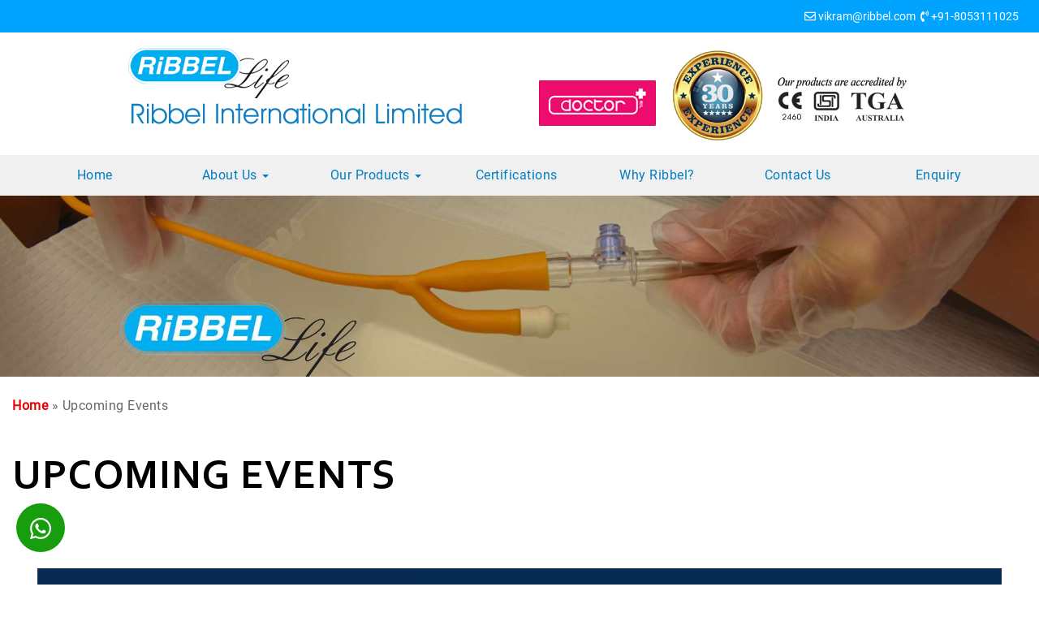

--- FILE ---
content_type: text/html
request_url: https://ribbel.com/upcoming-events.html
body_size: 18353
content:
<!DOCTYPE html>
<html lang="en">
 <head>
  <meta charset="UTF-8">
     <meta property="og:title" content="Manufacturer of General Surgery Products & Urology Products by Ribbel International Ltd., Sonipat" />
	<meta property="og:site_name" content="https://www.ribbel.com"/>
	<meta property="og:url" content="https://www.ribbel.com/upcoming-events.html" />
	<meta property="og:image" content="https://www.ribbel.com/gifs/logo-120x120.jpg" />
	<meta property="og:image:url" content="https://www.ribbel.com/gifs/logo-120x120.jpg" />
	<meta property="og:image:width" content="120" />
	<meta property="og:image:height" content="120" />
	<meta property="og:description" content="Ribbel International Ltd. - Manufacturer of General Surgery Products, Urology Products & Surgical Blades from Sonipat, Haryana, India" /> 
<!-- Twitter Meta Data -->
<meta name="twitter:card" content="summary" />
<meta name="twitter:title" content="Manufacturer of General Surgery Products & Urology Products by Ribbel International Ltd., Sonipat" />
<meta name="twitter:description" content="Ribbel International Ltd. - Manufacturer of General Surgery Products, Urology Products & Surgical Blades from Sonipat, Haryana, India" /><meta name="twitter:image" content="https://www.ribbel.com/gifs/logo-120x120.jpg" />
<meta name="twitter:image:width" content="120" />
<meta name="twitter:image:height" content="120" />
    <title> Upcoming Events - Ribbel International Ltd </title>
<meta name="description" 
content="Ribbel International Ltd - Upcoming Events in New Delhi India" />
<meta name="keywords" 
content=" Upcoming Events in Ribbel International Ltd"/>
 

<link rel="canonical" href=" https://www.ribbel.com/upcoming-events.html"/>
<meta name="Revisit-After" content="30 Days" />
<meta name="distribution" content="Global" />
<meta name="Robots" content="INDEX, FOLLOW" />
<meta name="page-topic" content=" Ribbel International Ltd ">
<meta name="YahooSeeker" content="INDEX, FOLLOW">
<meta name="msnbot" content="INDEX, FOLLOW">
<meta name="googlebot" content="index, follow"/>
<meta name="Rating" content="General"/>
<meta name="allow-search" content="yes">
<meta name="expires" content="never">
<meta name="googlebot" content="noodp" />
<meta name="slurp" content="noydir" />


    <LINK HREF="stylesheet1.css" TYPE="text/css" REL="stylesheet">
    
    <META NAME="viewport" CONTENT="width=device-width, initial-scale=1">
    <LINK REL="stylesheet" HREF="bootstrap/bootstrap.css">
    <LINK REL="stylesheet" HREF="bootstrap/jquery.smartmenus.bootstrap.css">
    <LINK HREF="hover.css" TYPE="text/css" REL="stylesheet">
  <LINK REL="stylesheet" HREF="https://use.fontawesome.com/releases/v5.9.0/css/all.css">
 <SCRIPT SRC="https://use.fontawesome.com/releases/v5.9.0/js/all.js"></SCRIPT>
  </HEAD>
  
  <BODY BGCOLOR="#FFFFFF" LEFTMARGIN="0" TOPMARGIN="0">

    <SCRIPT TYPE="application/ld+json">[
{ "@context": "www.schema.org", "@type": "LocalBusiness", "name": "Ribbel International Ltd.", "url": "https://www.ribbel.com", "image": "https://www.ribbel.com/gifs/logo.jpg", "description": "Ribbel International Ltd. - Manufacturer of General Surgery Products, Urology Products & Surgical Blades from Sonipat, Haryana, India", "telephone": "+91-8053111025", "priceRange":"?",
"address": { "@type": "PostalAddress", "streetAddress": "20th Mile, Jatheri Road, PO Rai, HSIIDC, Near Rai Industrial Area Jatheri", "addressLocality": "", "addressRegion": "Sonipat", "postalCode": "131029", "addressCountry": "India" },
"geo": { "@type": "GeoCoordinates", "latitude": "28.92556000", "longitude": "77.09167000" },"aggregateRating" : { "@type": "AggregateRating", "ratingValue": "4.2", "ratingCount": "23"} }]</SCRIPT>
    


	<DIV CLASS="visible-lg-block"><a href="https://api.whatsapp.com/send?phone=+919953680008 &text=Hi! I Want to Enquire About Your Products . Call me or text me back." class="float-whatsapp" target="_blank" title=" WhatsApp"><i class="fab fa-whatsapp my-float"></i> </a></div>

<DIV CLASS="visible-xs-block visible-sm-block visible-md-block"><a href="https://wa.me/+919953680008/?text=Hi! I Want to Enquire About Your Products . Call me or text me back." class="float-whatsapp" target="_blank" title=" WhatsApp"><i class="fab fa-whatsapp my-float"></i> </a></div>
    <div class="blink-bg">
	<a href="enquiry.html" class="sendenq">Send Enquiry</a>
	</div>
	
	
	<DIV CLASS="top-bg">
 <DIV CLASS="container-fluid">
 <DIV CLASS="top-head"><I CLASS="far fa-envelope"></I>
 <A HREF="mailto:vikram@ribbel.com,clquery@indianbusinesshub.com?subject=Enquiry from ribbel.com">vikram@ribbel.com</A>&nbsp;&nbsp;<I CLASS="fas fa-phone-volume"></I>
 +91-8053111025</DIV></DIV></DIV>
    <DIV CLASS="back-img2">
    <DIV CLASS="container-fluid">
    <DIV ALIGN="CENTER"><IMG SRC="gifs/company-name.jpg" alt="Ribbel International Limited" BORDER="0" HSPACE="0" VSPACE="0" CLASS="img-responsive" WIDTH="1003" HEIGHT="151"></DIV></DIV></DIV>
    <DIV CLASS="back-img3"><div class="navbar navbar-default" role="navigation">
	<DIV CLASS="container-fluid">
    

	<div class="navbar-header">
	
	<button type="button" class="navbar-toggle" data-toggle="collapse" data-target=".navbar-collapse">
	
	<span class="icon-bar"></span>
	<span class="icon-bar"></span>
	<span class="icon-bar"></span>
	
	</button></div>
	
	
	
	<div class="navbar-collapse collapse">
            <ul class="nav navbar-nav nav-pro1">
			<li><a href="index.html">Home</a></li>
			<li><a href="#">About Us <span class="caret"></span></a>
			
			<ul class="dropdown-menu">
			

								<li><a href="profile.html#pro"><i class="far fa-hand-point-right"></i> &nbsp;Company Profile</span></a></li>
		  
								<li class="divider"></li>

								<li><a href="vision.html#pro"><i class="far fa-hand-point-right"></i> &nbsp;Vision, Mission, Core Values</span></a></li>
								
								<li class="divider"></li>

								<li><a href="infrastructure.html#pro"><i class="far fa-hand-point-right"></i> &nbsp;Infrastructure</span></a></li>
		  
								<li class="divider"></li>

								<li><a href="quality.html#med"><i class="far fa-hand-point-right"></i> &nbsp;Quality Assurance</span></a></li>
		  
								<li class="divider"></li>

								<li><a href="testimonials.html#pro"><i class="far fa-hand-point-right"></i> &nbsp;Testimonials</span></a></li>
								
								<li class="divider"></li>

								<li><a href="accereditions.html#pro"><i class="far fa-hand-point-right"></i> &nbsp;Accereditions</span></a></li>

								<li class="divider"></li>

								<li><a href="payments.html#pro"><i class="far fa-hand-point-right"></i> &nbsp;Payments</span></a></li>
		  
		  
						</ul>
						
						</li>

			<li><a href="#">Our Products <span class="caret"></span></a>
			<ul class="dropdown-menu">

			
								<li><a href="endotracheal-tubes.html#nasal"><i class="far fa-hand-point-right"></i> &nbsp;Anesthesia/Critical Care Products <span class="caret"></span></a>
			

								<ul class="dropdown-menu">
			

								<li><a href="endotracheal-tubes.html#nasal"><i class="far fa-hand-point-right"></i> &nbsp;ENDOTRACHEAL TUBES</span></a></li>
		  
		  
						</ul>
						
						</li>
						
						<li class="divider"></li>

			

			

								<li><a href="general-surgery.html#gen"><i class="far fa-hand-point-right"></i> &nbsp;General Surgery <span class="caret"></span></a>
								
								<ul class="dropdown-menu">
			

								<li><a href="surgical-blades.html#sb1"><i class="far fa-hand-point-right"></i> &nbsp;SURGICAL BLADES</span></a></li>
		  
								<li class="divider"></li>

								<li><a href="disposable-scalpels.html#sb2"><i class="far fa-hand-point-right"></i> &nbsp;DISPOSABLE SCALPELS</span></a></li>

								<li class="divider"></li>

								<li><a href="disposable-scalpels.html#sb3"><i class="far fa-hand-point-right"></i> &nbsp;THUMB MINI SCALPELS</span></a></li>

								<li class="divider"></li>

								<li><a href="safety-scalpels.html#sb7"><i class="far fa-hand-point-right"></i> &nbsp;SAFETY SCALPELS</span></a></li>

								<li class="divider"></li>

								<li><a href="skin-graft-blades-knives.html#sb5"><i class="far fa-hand-point-right"></i> &nbsp;SURGICAL SKIN GRAFTING</span></a></li>

								<li class="divider"></li>

								<li><a href="skin-graft-blades-knives.html#sb6"><i class="far fa-hand-point-right"></i> &nbsp;DOUBLE CUT DISPOSABLE</span></a></li>

								<li class="divider"></li>

								<li><a href="deca-davis-blade.html#deca"><i class="far fa-hand-point-right"></i> &nbsp;DERMATOME BLADE</span></a></li>

								<li class="divider"></li>

								<li><a href="deca-davis-blade.html#sb6"><i class="far fa-hand-point-right"></i> &nbsp;SURGICAL BLADES</span></a></li>

								<li class="divider"></li>

								<li><a href="deca-davis-blade.html#bio"><i class="far fa-hand-point-right"></i> &nbsp;BIOPSY PUNCH</span></a></li>

								<li class="divider"></li>

								<li><a href="dermal-currett.html#derm"><i class="far fa-hand-point-right"></i> &nbsp;DERMAL CURRETT</span></a></li>

								<li class="divider"></li>

								<li><a href="dermal-currett.html#sb4"><i class="far fa-hand-point-right"></i> &nbsp;POST MORTEM KNIVES</span></a></li>

								<li class="divider"></li>

								<li><a href="ophthalmic-blades-knives.html#a1"><i class="far fa-hand-point-right"></i> &nbsp;OPTHALMIC BLADES</span></a></li>

								<li class="divider"></li>

								<li><a href="blood-lancets.html#bl"><i class="far fa-hand-point-right"></i> &nbsp;BLOOD LANCETS</span></a></li>

								<li class="divider"></li>

								<li><a href="blood-lancets.html#sb10"><i class="far fa-hand-point-right"></i> &nbsp;FINE MINI BLADES</span></a></li>

								<li class="divider"></li>

								<li><a href="blood-lancets.html#gb1"><i class="far fa-hand-point-right"></i> &nbsp;GOUGE BLADES</span></a></li>

								<li class="divider"></li>

								<li><a href="prep-blades.html#pb1"><i class="far fa-hand-point-right"></i> &nbsp;PREP BLADE</span></a></li>

								<li class="divider"></li>

								<li><a href="prep-blades.html#br1"><i class="far fa-hand-point-right"></i> &nbsp;BLADE REMOVER</span></a></li>

		  
						</ul>
						
						</li>
		  
								<li class="divider"></li>

								<li><a href="urology.html#uro"><i class="far fa-hand-point-right"></i> &nbsp;Urology <span class="caret"></span></a>
								
								<ul class="dropdown-menu">
			

								<li><a href="urometer.html#fol"><i class="far fa-hand-point-right"></i> &nbsp;UROMETER</span></a></li>
		  
								<li class="divider"></li>
			

								<li><a href="foley-catheter.html#fol"><i class="far fa-hand-point-right"></i> &nbsp;FOLEY CATHETER</span></a></li>
		  
								<li class="divider"></li>

								<li><a href="urine-collecting-bag.html#ur1"><i class="far fa-hand-point-right"></i> &nbsp;URINE COLLECTING BAG</span></a></li>
		  
								<li class="divider"></li>

								<li><a href="urine-collecting-bag.html#ur2"><i class="far fa-hand-point-right"></i> &nbsp;URINE LEG BAG</span></a></li>

								<li class="divider"></li>

								<li><a href="male-external-catheter.html#mec"><i class="far fa-hand-point-right"></i> &nbsp;MALE EXTERNAL CATHETER</span></a></li>
		  
		  
						</ul>
						
						</li>
		  
								<li class="divider"></li>

								<li><a href="respiratory-care.html#res"><i class="far fa-hand-point-right"></i> &nbsp;Respiratory Care <span class="caret"></span></a>
								
								<ul class="dropdown-menu">
			

								<li><a href="lung-excerciser.html#lung"><i class="far fa-hand-point-right"></i> &nbsp;LUNG EXERCISER</span></a></li>
		  
								
		  
		  
						</ul>
						
						</li>
		  
								<li class="divider"></li>

								<li><a href="medical-disposable.html#med"><i class="far fa-hand-point-right"></i> &nbsp;Medical Disposable <span class="caret"></span></a>
								
								<ul class="dropdown-menu">
			

								<li><a href="medical-disposable-products.html#med"><i class="far fa-hand-point-right"></i> &nbsp;BLADE REMOVER</span></a></li>
		  
								<li class="divider"></li>

								<li><a href="medical-disposable-products.html#med1"><i class="far fa-hand-point-right"></i> &nbsp;HOLLOWARE - PLASTIC</span></a></li>
		  
		  
						</ul>
						
						</li>

						<li class="divider"></li>

						<li><a href="flush-syringe.html#sy"><i class="far fa-hand-point-right"></i> &nbsp;Flush Syringe</a></li>
		  
						</ul></li>
			
			
			<li><a href="certifications.html">Certifications</a></li>
			<li><a href="why-ribbel.html">Why Ribbel?</a></li>
			<li><a href="contact-us.html#med">Contact Us</a></li>
			<li><a href="enquiry.html#med">Enquiry</a></li>
			</ul></div></div></div></DIV><DIV><IMG SRC="gifs/main-pic.jpg" alt="Ribbel International Limited" BORDER="0" HSPACE="0" VSPACE="0" CLASS="img-responsive" WIDTH="1920" HEIGHT="334"></DIV>
    <DIV ALIGN="CENTER" CLASS="back-img5 visible-lg-block visible-md-block">
    </DIV>
    <DIV CLASS="back-img51  visible-xs-block">
    <DIV CLASS="container-fluid">
    <DIV CLASS="product-main1">
    <UL>
      <LI><I CLASS="fa fa-arrow-circle-right"></I> &nbsp;<B><A HREF="endotracheal-tubes.html#nasal">Anesthesia</A></B></LI>
	  <LI><I CLASS="fa fa-arrow-circle-right"></I> &nbsp;<B><A HREF="flush-syringe.html#sy">Flush Syringe</A></B></LI>
	  <LI><I CLASS="fa fa-arrow-circle-right"></I> &nbsp;<B><A HREF="general-surgery.html#gen">General Surgery</A></B></LI>
	  <LI><I CLASS="fa fa-arrow-circle-right"></I> &nbsp;<B><A HREF="medical-disposable.html#med">Medical Disposable</A></B></LI>
	  <LI><I CLASS="fa fa-arrow-circle-right"></I> &nbsp;<B><A HREF="respiratory-care.html#res">Respiratory Care</A></B></LI>
      <LI CLASS="main1"><I CLASS="fa fa-arrow-circle-right"></I> &nbsp;<B><A HREF="urology.html#uro">Urology</A></B></LI>
      
      
	  
    </UL></DIV></DIV></DIV>
    <DIV CLASS="container-fluid">
    <DIV CLASS="home"><B><A HREF="index.html" TARGET="">Home</A></B> &#187;
    Upcoming Events</DIV>
    <DIV><A NAME="event"></A></DIV>
    
    <H2 class="none">Disposable Surgical Products In India</H2>

	<H3 class="none">Surgical Blades Manufacturers</H3>

	<H4 class="none">Foley Catheters Manufacturers</H4>

	<H5 class="none">Disposable Scalpels Exporters</H5>

	<H6 class="none">Urine Collecting Bag Exporters</H6>
	
	<H1>Upcoming Events</H1>
    </DIV><DIV><BR><BR><BR>
    </DIV>
	<DIV ALIGN="CENTER"><IMG SRC="gifs/past5.jpg" alt="Ribbel International Limited" BORDER="0" HSPACE="0" VSPACE="0" CLASS="img-responsive"></DIV>
    <br><br><br><br>
	<DIV ALIGN="CENTER"><IMG SRC="gifs/past6.jpg" alt="Ribbel International Limited" BORDER="0" HSPACE="0" VSPACE="0" CLASS="img-responsive"></DIV><DIV><BR><BR><BR>
    </DIV>

	<div class="container-fluid">
	
	
	<div>
	
	<script id="chat-forms-widget" type="text/javascript" charset="UTF-8" src="https://chat-forms.com/forms/widget/widget.js?cid=1620384064218-w3e"></script>

	</div>
	</div>
	<DIV><BR>
    </DIV>


    <div class="container">
	
	<DIV CLASS="row">

    <DIV CLASS="col-xs-12 col-sm-4 col-md-4 col-lg-4"></div>
	
	<DIV CLASS="col-xs-12 col-sm-4 col-md-4 col-lg-4">
	
	<div class="row">
	
	<DIV CLASS="col-xs-1 col-sm-1 col-md-1 col-lg-1"></div>
	
	<DIV CLASS="col-xs-2 col-sm-2 col-md-2 col-lg-2">
	
	<DIV CLASS="social1">
    <A HREF="https://www.facebook.com/ribbel.life" target="_blank" CLASS="facebook1"><i class="fab fa-facebook-f"></i></A>
	</DIV>
	
	</div>

	<DIV CLASS="col-xs-2 col-sm-2 col-md-2 col-lg-2">
	
	<DIV CLASS="social1">
    <A HREF="https://www.linkedin.com/company/ribbel/?originalSubdomain=in" target="_blank" CLASS="linkedin"><i class="fab fa-linkedin-in"></i></A>
	</DIV>
	
	</div>

	<DIV CLASS="col-xs-2 col-sm-2 col-md-2 col-lg-2">
	
	<DIV CLASS="social1">
    <A HREF="https://www.instagram.com/ribbel.life/?hl=en" target="_blank" CLASS="insta"><i class="fab fa-instagram"></i></A>
	</DIV>
	
	</div>


	<DIV CLASS="col-xs-2 col-sm-2 col-md-2 col-lg-2">
	
	<DIV CLASS="social1">
    <A HREF="https://twitter.com/i/flow/login?redirect_after_login=%2FRibbleLife" target="_blank" CLASS="twitter"><i class="fab fa-twitter"></i></A>
	</DIV>
	
	</div>


	<DIV CLASS="col-xs-2 col-sm-2 col-md-2 col-lg-2">
	
	<DIV CLASS="social1">
    <A HREF="https://www.youtube.com/@ribbelinternationallimited5506" target="_blank" CLASS="youtube"><i class="fab fa-youtube"></i></A>
	</DIV>
	
	</div>

	<DIV CLASS="col-xs-1 col-sm-1 col-md-1 col-lg-1"></div>
	
	</div>

	</div>

	</div>

	</div>


    <TABLE WIDTH="100%" BORDER="0" CELLPADDING="0" CELLSPACING="0" 
    >
      <TR>
        <TD WIDTH="100%">
         <DIV CLASS="background">
        <DIV CLASS="bot-link"><B><A HREF="index.html" TARGET="">Home</A>&nbsp;&nbsp;
        | &nbsp;&nbsp;<A HREF="profile.html" TARGET="">About Us</A>&nbsp;&nbsp;
        | &nbsp;&nbsp;<A HREF="general-surgery.html#gen">Our Products</A>&nbsp;&nbsp; 
		| &nbsp;&nbsp;<A HREF="upcoming-events.html#event">Upcoming Events</A>&nbsp;&nbsp;
		| &nbsp;&nbsp;<A HREF="foley-catheter-suppliers.html">Resources</A>&nbsp;&nbsp;
		| &nbsp;&nbsp;<A HREF="resources.html">Resources1</A>&nbsp;&nbsp;
		| &nbsp;&nbsp;<A HREF="resources1.html">Resources2</A>&nbsp;&nbsp;
		| &nbsp;&nbsp;<A HREF="awards.html">Awards</A>&nbsp;&nbsp;
        | &nbsp;&nbsp;<A HREF="contact-us.html" TARGET="">Contact Us</A>&nbsp;&nbsp;
        | &nbsp;&nbsp;<A TARGET="" HREF="enquiry.html">Enquiry</A> </B></DIV></DIV>
        </TD>
      </TR>
      <TR>
        <TD WIDTH="100%">
        <DIV CLASS="footer">Copyright &reg; 2024 <B CLASS="wh">Ribbel
        International Limited</B> All Rights Reserved<BR>
         Powered By <B><A HREF="http://www.indianbusinesshub.com">Indian
          Business Hub</A></B></DIV></TD>
      </TR>
    </TABLE>

<SCRIPT SRC="js/jquery.min.js"></SCRIPT>

<SCRIPT SRC="js/bootstrap.min.js"></SCRIPT>

<SCRIPT SRC="js/jquery.smartmenus.js"></SCRIPT>

<SCRIPT SRC="js/jquery.smartmenus.bootstrap.js"></SCRIPT>


    
    

    
    
  </BODY>
</HTML>


--- FILE ---
content_type: text/css
request_url: https://ribbel.com/stylesheet1.css
body_size: 43667
content:
Body{margin:0px;padding:0px;}


.fax {
    display: none;
}

.social1 {
  
   margin:30px 0px 30px 0px;	
   z-index: 300;

  
}

/* Style the icon bar links */
.social1 a {
  text-align: center;
  padding: 10px;
  transition: all 0.3s ease;
  color: white;
  font-size: 20px;
}

/* Style the social media icons with color, if you want */
.social1 a:hover {
  background-color: #000;color: white;
}


.social {
  position: fixed;
  top:50%;
  right:0;
  -webkit-transform: translateY(-50%);
  -ms-transform: translateY(-50%);
  transform: translateY(-50%);
   z-index: 300;
   

  
}

/* Style the icon bar links */
.social a {
  display: block;
  text-align: center;
  padding: 12px;
  transition: all 0.3s ease;
  color: white;
  font-size: 25px;
}

/* Style the social media icons with color, if you want */
.social a:hover {
  background-color: #000;color: white;
}

.insta {
  background: #E74561;
  color: white;border-radius:5px;
}

.facebook1 {
  background: #375AA9;
  color: white;border-radius:5px;
}


.twitter {
  background: #55ACEE;
  color: white;border-radius:5px;
}

.google {
  background: #dd4b39;
  color: white;
}

.linkedin {
  background: #007bb5;
  color: white;border-radius:5px;
}

.youtube {
  background: #bb0000;
  color: white;border-radius:5px;
} 


.float{
	position:fixed;
	width:60px;
	height:60px;
	bottom:40px;
	right:30px;
	background-color:#0078D7;
	color:#FFF;
	border-radius:50px;
	text-align:center;
  font-size:30px;
	
  z-index:100;
}

.my-float{
	margin-top:16px;
}

.float-whatsapp{
	position:fixed;
	width:60px;
	height:60px;
	bottom:40px;
	left:20px;
	background-color:#189D0E;	
	color: white;
	border-radius:50px;
	text-align:center;
  font-size:30px;
	
  z-index:300;
}


@font-face {
    font-family: DeliciousRoman;
    src: url(fonts/ARBERKLEY.ttf);
    font-weight:400;
}


@font-face {
    font-family: DeliciousRoman1;
    src: url(fonts/Sansation_Light.ttf);
    font-weight:400;
}

@font-face {
    font-family: DeliciousRoman2;
    src: url(fonts/Exo2.0-Medium.otf);
}

@font-face {
    font-family: DeliciousRoman3;
    src: url(fonts/FreightSansCmpPro-Light.otf);
    font-weight:400;
}


@font-face {
    font-family: DeliciousRoman4;
    src: url(fonts/Aachenb.TTF);
    font-weight:400;
}


@font-face {
    font-family: DeliciousRoman5;
    src: url(fonts/GoudyStM-webfont.ttf);
    font-weight:400;
}


@font-face {
    font-family: DeliciousRoman6;
    src: url(fonts/Sansation_Bold.ttf);
    font-weight:400;
}


@font-face {
    font-family: DeliciousRoman7;
    src: url(fonts/Oswald-light.ttf);
    font-weight:400;
}


@font-face {
    font-family: DeliciousRoman8;
    src: url(fonts/HelveticaNeueLight.ttf);
    font-weight:400;
}


@font-face {
    font-family: DeliciousRoman9;
    src: url(fonts/Oswald-ExtraLight.ttf);
    font-weight:400;
}


@font-face {
    font-family: DeliciousRoman10;
    src: url(fonts/BahamasBold.ttf);
}

@font-face {
    font-family: DeliciousRoman11;
    src: url(fonts/corbelb.ttf);
    font-weight:400;
}


@font-face {
    font-family: DeliciousRoman12;
    src: url(fonts/corbell.ttf);
    font-weight:400;
}


/* cyrillic-ext */
@font-face {
  font-family: 'Roboto';
  font-style: normal;
  font-weight: 100;
  src: local('Roboto Light'), local('Roboto-Light'), url(https://fonts.gstatic.com/s/roboto/v20/KFOlCnqEu92Fr1MmSU5fCRc4EsA.woff2) format('woff2');
  unicode-range: U+0460-052F, U+1C80-1C88, U+20B4, U+2DE0-2DFF, U+A640-A69F, U+FE2E-FE2F;
}
/* cyrillic */
@font-face {
  font-family: 'Roboto';
  font-style: normal;
  font-weight: 300;
  src: local('Roboto Light'), local('Roboto-Light'), url(https://fonts.gstatic.com/s/roboto/v20/KFOlCnqEu92Fr1MmSU5fABc4EsA.woff2) format('woff2');
  unicode-range: U+0400-045F, U+0490-0491, U+04B0-04B1, U+2116;
}
/* greek-ext */
@font-face {
  font-family: 'Roboto';
  font-style: normal;
  font-weight: 300;
  src: local('Roboto Light'), local('Roboto-Light'), url(https://fonts.gstatic.com/s/roboto/v20/KFOlCnqEu92Fr1MmSU5fCBc4EsA.woff2) format('woff2');
  unicode-range: U+1F00-1FFF;
}
/* greek */
@font-face {
  font-family: 'Roboto';
  font-style: normal;
  font-weight: 300;
  src: local('Roboto Light'), local('Roboto-Light'), url(https://fonts.gstatic.com/s/roboto/v20/KFOlCnqEu92Fr1MmSU5fBxc4EsA.woff2) format('woff2');
  unicode-range: U+0370-03FF;
}
/* vietnamese */
@font-face {
  font-family: 'Roboto';
  font-style: normal;
  font-weight: 300;
  src: local('Roboto Light'), local('Roboto-Light'), url(https://fonts.gstatic.com/s/roboto/v20/KFOlCnqEu92Fr1MmSU5fCxc4EsA.woff2) format('woff2');
  unicode-range: U+0102-0103, U+0110-0111, U+0128-0129, U+0168-0169, U+01A0-01A1, U+01AF-01B0, U+1EA0-1EF9, U+20AB;
}
/* latin-ext */
@font-face {
  font-family: 'Roboto';
  font-style: normal;
  font-weight: 300;
  src: local('Roboto Light'), local('Roboto-Light'), url(https://fonts.gstatic.com/s/roboto/v20/KFOlCnqEu92Fr1MmSU5fChc4EsA.woff2) format('woff2');
  unicode-range: U+0100-024F, U+0259, U+1E00-1EFF, U+2020, U+20A0-20AB, U+20AD-20CF, U+2113, U+2C60-2C7F, U+A720-A7FF;
}
/* latin */
@font-face {
  font-family: 'Roboto';
  font-style: normal;
  font-weight: 300;
  src: local('Roboto Light'), local('Roboto-Light'), url(https://fonts.gstatic.com/s/roboto/v20/KFOlCnqEu92Fr1MmSU5fBBc4.woff2) format('woff2');
  unicode-range: U+0000-00FF, U+0131, U+0152-0153, U+02BB-02BC, U+02C6, U+02DA, U+02DC, U+2000-206F, U+2074, U+20AC, U+2122, U+2191, U+2193, U+2212, U+2215, U+FEFF, U+FFFD;
}
/* cyrillic-ext */
@font-face {
  font-family: 'Roboto';
  font-style: normal;
  font-weight: 4000;
  src: local('Roboto-Regular'), local('Roboto-Regular'), url(https://fonts.gstatic.com/s/roboto/v20/KFOmCnqEu92Fr1Mu72xKOzY.woff2) format('woff2');
  unicode-range: U+0460-052F, U+1C80-1C88, U+20B4, U+2DE0-2DFF, U+A640-A69F, U+FE2E-FE2F;
}
/* cyrillic */
@font-face {
  font-family: 'Roboto';
  font-style: normal;
  font-weight: 400;
  src: local('Roboto'), local('Roboto-Regular'), url(https://fonts.gstatic.com/s/roboto/v20/KFOmCnqEu92Fr1Mu5mxKOzY.woff2) format('woff2');
  unicode-range: U+0400-045F, U+0490-0491, U+04B0-04B1, U+2116;
}
/* greek-ext */
@font-face {
  font-family: 'Roboto';
  font-style: normal;
  font-weight: 400;
  src: local('Roboto'), local('Roboto-Regular'), url(https://fonts.gstatic.com/s/roboto/v20/KFOmCnqEu92Fr1Mu7mxKOzY.woff2) format('woff2');
  unicode-range: U+1F00-1FFF;
}
/* greek */
@font-face {
  font-family: 'Roboto';
  font-style: normal;
  font-weight: 400;
  src: local('Roboto'), local('Roboto-Regular'), url(https://fonts.gstatic.com/s/roboto/v20/KFOmCnqEu92Fr1Mu4WxKOzY.woff2) format('woff2');
  unicode-range: U+0370-03FF;
}
/* vietnamese */
@font-face {
  font-family: 'Roboto';
  font-style: normal;
  font-weight: 400;
  src: local('Roboto'), local('Roboto-Regular'), url(https://fonts.gstatic.com/s/roboto/v20/KFOmCnqEu92Fr1Mu7WxKOzY.woff2) format('woff2');
  unicode-range: U+0102-0103, U+0110-0111, U+0128-0129, U+0168-0169, U+01A0-01A1, U+01AF-01B0, U+1EA0-1EF9, U+20AB;
}
/* latin-ext */
@font-face {
  font-family: 'Roboto';
  font-style: normal;
  font-weight: 400;
  src: local('Roboto'), local('Roboto-Regular'), url(https://fonts.gstatic.com/s/roboto/v20/KFOmCnqEu92Fr1Mu7GxKOzY.woff2) format('woff2');
  unicode-range: U+0100-024F, U+0259, U+1E00-1EFF, U+2020, U+20A0-20AB, U+20AD-20CF, U+2113, U+2C60-2C7F, U+A720-A7FF;
}
/* latin */
@font-face {
  font-family: 'Roboto';
  font-style: normal;
  font-weight: 400;
  src: local('Roboto'), local('Roboto-Regular'), url(https://fonts.gstatic.com/s/roboto/v20/KFOmCnqEu92Fr1Mu4mxK.woff2) format('woff2');
  unicode-range: U+0000-00FF, U+0131, U+0152-0153, U+02BB-02BC, U+02C6, U+02DA, U+02DC, U+2000-206F, U+2074, U+20AC, U+2122, U+2191, U+2193, U+2212, U+2215, U+FEFF, U+FFFD;
}





.comp-text{font-family:Roboto,arial,trebuchet MS,verdana;font-size:16px;color:#666666;
padding-left:10px;padding-right:10px;line-height:31px;padding-bottom:20px;padding-top:20px;background-color:#F2F2F2;border:1px solid #DDE1E4;letter-spacing:0.5px;}
.comp-text ul{margin:0px;padding-left:10px;}
.comp-text ol{margin:0px;padding-left:15px;}
.comp-text A{color:#527D00;text-decoration:underline;}
.comp-text A:hover{color:#03549E;text-decoration:none;}


.comp-text11{font-family:arial,trebuchet MS,verdana;font-size:12px;color:#666666;
padding-left:0px;padding-right:0px;line-height:21px;padding-bottom:20px;text-align:justify;}

.comp-text11 ul{margin:0px;padding-left:10px;}

.comp-text11 ol{margin:0px;padding-left:15px;}

.comp-text11 A{color:#527D00;text-decoration:underline;}

.comp-text11 A:hover{color:#03549E;text-decoration:none;}








.comp-text123{font-family:arial,trebuchet MS,verdana;font-size:14px;color:#900000;text-align:center;font-weight:bold;
padding-left:10px;padding-right:10px;line-height:21px;padding-bottom:18px;padding-top:20px;}
.comp-text123 ul{margin:0px;padding-left:10px;}
.comp-text123 ol{margin:0px;padding-left:15px;}
.comp-text123 A{color:#900000;text-decoration:none;}
.comp-text123 A:hover{color:#900000;text-decoration:none;}

.blink_me {
  animation: blinker 1s linear infinite;
}

@keyframes blinker {
  50% {
    opacity: 0;
  }
}

.imgh{margin-top:30px;border-radius:20px;}

.comp-text1{font-family:Roboto,arial,trebuchet MS,verdana;font-size:16px;color:#666666;padding-left:10px;padding-right:10px;line-height:31px;
padding-bottom:20px;padding-top:20px;background-color:#F2F2F2;border:1px solid #DDE1E4;letter-spacing:0.5px;}
.comp-text1 ul{margin:0px;padding-left:15px;}
.comp-text1 ol{margin:0px;padding-left:15px;}
.comp-text1 A{color:#527D00;text-decoration:underline;}
.comp-text1 A:hover{color:#03549E;text-decoration:none;}


.table1{font-family:arial,verdana,trebuchet MS;font-size:12px;color:#000000;padding:5px 0px 5px 0px;line-height:17px;background:#E8E8E8;text-align:center;}
.table1 A{color:#000000;text-decoration:none;}
.table1 A:hover{color:#117DC1;text-decoration:underline;}

.table2{font-family:Roboto,verdana,trebuchet MS,arial;font-size:14px;color:#ffffff;padding:10px;font-weight:bold;background:#5897C0;letter-spacing:1px;}

.table5{font-family:arial,verdana,trebuchet MS;font-size:14px;color:#ffffff;text-align:center;padding:7px;}

.table{font-family:arial,verdana,trebuchet MS;font-size:13px;color:#000000;font-weight:bold;text-align:center;padding:5px;}




.bot-link{font-family:arial,verdana,trebuchet MS;font-size:12px;color:#ffffff;text-align:center;padding:10px;line-height:27px;}
.bot-link A{color:#ffffff;text-decoration:none;}
.bot-link A:hover{color:#ffff00;text-decoration:underline;}

.footer{font-family:arial,verdana,trebuchet MS;font-size:12px;color:#000000;line-height:27px;
padding:10px 0px 10px 0px;padding-left:0px;text-align:center;}

.footerb.wh{color:#18656F;}

.footer A{color:#117DC1;text-decoration:none;}
.footer A:hover{color:#000000;text-decoration:underline;}


.background{background:#117DC1;}

.top-text{font-family:arial,trebuchet MS,verdana;font-size:12px;color:#000000;padding-right:0px;}
.top-text A{color:#000000;text-decoration:none;}
.top-text A:hover{color:#034E7D;text-decoration:underline;}


.text{font-family:Roboto,arial,trebuchet MS,verdana;font-size:18px;color:#ffffff;padding-right:0px;padding-bottom:25px;letter-spacing:0.5px;}
.text A{color:#ffffff;text-decoration:none;}
.text A:hover{color:#ffff00;text-decoration:underline;}


.text1{font-family:arial,trebuchet MS,verdana;font-size:12px;color:#000000;padding-top:10px;padding-bottom:25px;text-align:center;
line-height:21px;}
.text1 A{color:#ffffff;text-decoration:none;}
.text1 A:hover{color:#ffff00;text-decoration:underline;}


.text-1{font-family:arial,trebuchet MS,verdana;font-size:6px;color:#000000;padding-top:2px;padding-bottom:5px;
text-align:center;line-height:18px;}




.text2{font-family:Roboto,arial,trebuchet MS,verdana;font-size:14px;color:#000000;padding:10px 0px 10px 0px;
text-transform:uppercase;font-weight:bold;letter-spacing:0.5px;}


.text-2{font-family:arial,trebuchet MS,verdana;font-size:13px;color:#D50000;padding:10px 0px 10px 0px;
text-transform:uppercase;font-weight:bold;}



.text3{font-family:arial,trebuchet MS,verdana;font-size:14px;color:#ffffff;padding:10px 0px 10px 0px;
background:#379EDF;font-weight:bold;width:200px;margin-bottom:40px;}
.text3 A{color:#ffffff;text-decoration:none;}
.text3 A:hover{color:#ffff00;text-decoration:underline;}


.mask-punch1{font-family:DeliciousRoman6,arial,verdana,trebuchet MS;font-size:40px;color:#333333;
text-align:center;}


.line{border-bottom:3px solid #000000;margin-left:0px;margin-right:0px;}


.mask-punch{font-family:DeliciousRoman6,arial,verdana,trebuchet MS;font-size:46px;color:#333333;
text-align:center;}

.mask-punch span{font-family:DeliciousRoman7,arial,verdana,trebuchet MS;font-size:40px;color:#148FD3;font-weight:bold;
text-align:center;}

.mask-punch span.bot{font-family:DeliciousRoman6,arial,verdana,trebuchet MS;font-size:40px;color:#3C3B40;font-weight:bold;
text-align:center;text-decoration:underline;}


.mask-head{font-family:DeliciousRoman7,arial,verdana,trebuchet MS;font-size:30px;color:#3C3B40;font-weight:bold;
text-align:left;text-decoration:underline;margin-top:40px;}


.mask-head1{font-family:DeliciousRoman7,arial,verdana,trebuchet MS;font-size:30px;color:#3C3B40;font-weight:bold;
text-align:center;margin-top:0px;}

.space{font-family:DeliciousRoman7,arial,verdana,trebuchet MS;font-size:30px;color:#3C3B40;font-weight:bold;
text-align:center;margin:20px 0px 20px 0px;}

.space span{color:#C90000;}


.mask-lay1{font-family:DeliciousRoman6,arial,verdana,trebuchet MS;font-size:25px;color:#535353;font-weight:bold;
text-align:center;background:url(gifs/abs-back.jpg) no-repeat;background-position: 20% 50%;
border-radius:10px;margin:20px 0px 20px 0px;padding-top:15px;border:3px solid #89A743;padding-bottom:20px;line-height:31px;}

.mask-lay1 span{font-family:arial,verdana,trebuchet MS;font-size:14px;color:#535353;font-weight:none;
text-decoration:underline;}

.mask-lay1 span.bot{font-family:DeliciousRoman3,arial,verdana,trebuchet MS;font-size:25px;color:#535353;font-weight:bold;text-decoration:none;
}


.mask-lay2{font-family:DeliciousRoman6,arial,verdana,trebuchet MS;font-size:25px;color:#535353;font-weight:bold;
text-align:center;background:url(gifs/abs-back1.jpg) no-repeat;background-position: 20% 50%;
border-radius:10px;margin:20px 0px 20px 0px;padding-top:15px;border:3px solid #EBA045;padding-bottom:20px;line-height:31px;}

.mask-lay2 span{font-family:arial,verdana,trebuchet MS;font-size:14px;color:#535353;font-weight:none;
text-decoration:underline;}

.mask-lay2 span.bot{font-family:DeliciousRoman3,arial,verdana,trebuchet MS;font-size:25px;color:#535353;font-weight:bold;text-decoration:none;
}


.mask-lay3{font-family:DeliciousRoman6,arial,verdana,trebuchet MS;font-size:25px;color:#535353;font-weight:bold;
text-align:center;background:url(gifs/abs-back2.jpg) no-repeat;background-position: 20% 50%;
border-radius:10px;margin:20px 0px 20px 0px;padding-top:15px;border:3px solid #0498D6;padding-bottom:20px;line-height:31px;}

.mask-lay3 span{font-family:arial,verdana,trebuchet MS;font-size:14px;color:#535353;font-weight:none;
text-decoration:underline;}

.mask-lay3 span.bot{font-family:DeliciousRoman3,arial,verdana,trebuchet MS;font-size:25px;color:#535353;font-weight:bold;text-decoration:none;
}


.mask-back{background:none;}

.borr{border-radius:10px;border:1px solid #E2E2E2;}

.num1 {
  height: 35px;
  width: 35px;
  background-color: #89A743;
  border-radius: 50%;
  display: inline-block;font-family:arial,verdana,trebuchet MS;font-size:24px;color:#ffffff;padding-top:4px;margin-bottom:10px;
}

.num2 {
  height: 35px;
  width: 35px;
  background-color: #EBA045;
  border-radius: 50%;
  display: inline-block;font-family:arial,verdana,trebuchet MS;font-size:24px;color:#ffffff;padding-top:4px;margin-bottom:10px;
}

.num3 {
  height: 35px;
  width: 35px;
  background-color: #0498D6;
  border-radius: 50%;
  display: inline-block;font-family:arial,verdana,trebuchet MS;font-size:24px;color:#ffffff;padding-top:4px;margin-bottom:10px;
}





.back-img1{background:url(gifs/bg1.jpg);height:auto;}
.home-bg{background:url(gifs/bg3.jpg);height:155px;}
.fla-bg{background:url(gifs/fla-bg.jpg) repeat-x;}
.back-img2{background:url(gifs/bg2.jpg);height:auto;}

.back-img3{background:url(gifs/bg3.jpg);height:auto;}

.back-img4{background:url(gifs/bg4.jpg);height:auto;}
.back-img5{background:url(gifs/bg5.jpg);height:auto;}
.back-img51{background-color:#127DC1;height:auto;}
.back-img6{background:url(gifs/bg6.jpg);height:auto;}
.back-img7{background:url(gifs/bg7.jpg);height:227px;}
.back-img41{background:#38A8CE;}
.nav-pro1{width:100%;}
.back-img8{background:url(gifs/mid-bg.jpg);height:7px;}
.back-img9{background:url(gifs/mid-bg1.jpg);height:8px;}
.back-img10{background:url(gifs/h-product.gif);height:258px;width:512px;}
.back-img11{background:url(gifs/pro-back1.jpg) repeat-x;height:312px;}
.back-img13{background:url(gifs/bg13.jpg);height:197px;}
.pro{background:url(gifs/pro.jpg);height:236px;width:271px;float:right;}

.home{font-family:Roboto,arial,trebuchet MS,verdana;font-size:16px;color:#666666;padding-top:25px;padding-left:0px;letter-spacing:0.5px;}
.home A{color:#E60000;text-decoration:none;}
.home A:hover{color:#666666;text-decoration:none;}



.t-link{font-family:verdana,trebuchet MS,arial;font-size:11px;color:#000000;text-align:center;font-weight:bold;padding-top:5px;}
.t-link A{color:#ffffff;text-decoration:none;}
.t-link A:hover{color:#ffff00;text-decoration:none;}
.t-link1{font-family:verdana,trebuchet MS,arial;font-size:11px;color:#B40000;text-align:center;font-weight:bold;line-height:25px;}
.t-link1 A{color:#B40000;text-decoration:none;}
.t-link1 A:hover{color:#000000;text-decoration:none;}
.enq-text1{font-family:arial,verdana,trebuchet MS;font-size:12px;color:#000000;
text-transform:uppercase;}

.enq-text2{font-family:Roboto,arial,verdana,trebuchet MS;font-size:14px;color:#000000;
padding:10px 10px 10px 10px;line-height:27px;background-color:#F8F8F8;height:280px;border:1px solid #E7E7E7;text-align:left;}

.enq-text2 b.wh1{font-size:15px;color:#E70000;}

.enq-text2 A{color:#D80F21;text-decoration:none;}

.enq-text2 A:hover{color:#000000;text-decoration:underline;}


.enq-text2n{font-family:Roboto,arial,verdana,trebuchet MS;font-size:14px;color:#000000;
padding:10px 10px 10px 10px;line-height:27px;background-color:#F8F8F8;height:auto;border:1px solid #E7E7E7;text-align:left;}

.enq-text2n b.wh1{font-size:15px;color:#E70000;}

.enq-text2n A{color:#D80F21;text-decoration:none;}

.enq-text2n A:hover{color:#000000;text-decoration:underline;}




.enq-text{font-family:verdana,trebuchet MS,arial;font-size:11px;color:#000000;padding-left:15px;}
.enq-text b{text-decoration:underline;}
.bot-link1{font-family:verdana,trebuchet MS,arial;font-size:11px;color:#ffffff;text-align:center;font-weight:bold;}
.bot-link1 A{color:#ffffff;text-decoration:none;}
.bot-link1 A:hover{color:#ffff00;text-decoration:none;}
.req{font-family:arial,trebuchet MS,verdana;font-size:12px;color:#C1091A;text-transform:uppercase;text-align:right;
font-weight:bold;}
.req A{color:#000000;text-decoration:none;}
.req A:hover{color:#D70F0F;text-decoration:none;}
.read{font-family:verdana,trebuchet MS,arial;font-size:11px;color:#BE270B;padding-top:6px;}
.read A{color:#BE270B;text-decoration:underline;}
.read A:hover{color:#000000;text-decoration:none;}

.product-main1{font-family:Roboto,verdana,trebuchet MS,arial;font-size:16px;color:#ffffff;letter-spacing:1px;
background-color:#0E649A;}

.product-main1 ul{list-style:none;margin:0px;padding:0px;}

.product-main1 ul li{
padding:10px 3px 10px 10px;
background:none;line-height:25px;border-bottom:1px Solid #ffffff;}

.product-main1 ul li.main1{border-bottom:none;}


.product-main1 A{color:#ffffff;text-decoration:none;}
.product-main1 A:hover{color:#ffff00;text-decoration:none;}


.enq-text1{font-family:verdana,trebuchet MS,arial;font-size:11px;color:#ffffff;padding-left:15px;}

.feed{font-family:arial,verdana,trebuchet MS;font-size:14px;color:#666666;text-align:center;}
.feed A{color:#ff0000;text-decoration:underline;}
.feed A:hover{color:#000000;text-decoration:none;}

.more{font-family:verdana,trebuchet MS,arial;font-size:11px;color:#D80F21;padding-right:18px;padding-top:3px;}
.more A{color:#D80F21;text-decoration:underline;}
.more A:hover{color:#000000;text-decoration:none;}

.sub-head{font-family:Roboto,arial,trebuchet MS,verdana;font-size:18px;color:#C50000;padding:10px;font-weight:bold;text-transform:uppercase;background:#D1D1D1;
letter-spacing:1px;}

.sub-head-11{font-family:arial,trebuchet MS,verdana;font-size:14px;color:#3E9300;padding:10px;font-weight:bold;text-transform:uppercase;text-align:right;}


.desc-text{padding:5px;font-family:verdana,arial,ms sans serif;font-size:11px;color:#000000;line-height:17px;background:#FEF8E1;}

.desc-text A{color:#000000;text-decoration:none;}
.desc-text A:Hover{color:#ff0000;text-decoration:underline;}
.desc-text1{padding:5px;font-family:verdana,arial,ms sans serif;font-size:11px;color:#000000;line-height:17px;background:#F8EDC8;font-weight:bold;}
.back{background:#F1F1F1;margin-top:0px;margin-right:0px;margin-left:0px;border:1px solid #D7D7D7;}
.back1{background:#90C4DA;margin-top:0px;margin-right:20px;margin-left:20px;border:1px solid #5791A9;margin-bottom:30px;}

.back2{background:#45A3DF;margin-top:0px;margin-right:0px;margin-left:0px;border:1px solid #5791A9;margin-bottom:0px;}


.req1{font-family:verdana,trebuchet MS,arial;font-size:11px;color:#333027;margin-right:20px;margin-top:10px;font-weight:bold;border:1px solid #0D91DC;padding:5px;width:60px;text-align:center;margin-bottom:10px;}
.req1 A{color:#ff0000;text-decoration:none;}
.req1 A:hover{color:#000000;text-decoration:underline;}
.product-main2{font-family:verdana,trebuchet MS,arial;font-size:11px;color:#2C2F31;font-weight:bold;padding-top:66px;}
.product-main2 ul{list-style:none;margin:0px;padding:0px;}
.product-main2 ul li{padding:3px 3px 3px 65px;background:url(gifs/arrow.gif) no-repeat 50px 8px;line-height:19px;}
.product-main2 ul li.main1{background-color:#EBF5F8;border:1px solid #B4D8E5;border-left:none;border-right:none;}
.product-main2 A{color:#2C2F31;text-decoration:none;}
.product-main2 A:hover{color:#950202;text-decoration:none;}
.product-main3{font-family:verdana,trebuchet MS,arial;font-size:11px;color:#2C2F31;font-weight:bold;padding-top:66px;}
.product-main3 ul{list-style:none;margin:0px;padding:0px;}
.product-main3 ul li{padding:3px 3px 3px 15px;background:url(gifs/arrow.gif) no-repeat 0px 8px;line-height:19px;margin-right:10px;}
.product-main3 ul li.main1{background-color:#EBF5F8;border:1px solid #B4D8E5;border-left:none;border-right:none;}
.product-main3 A{color:#2C2F31;text-decoration:none;}
.product-main3 A:hover{color:#950202;text-decoration:none;}
.product-main4{font-family:verdana,trebuchet MS,arial;font-size:11px;color:#2C2F31;font-weight:bold;padding-top:10px;margin-left:5px;}
.product-main4 ul{list-style:none;margin:0px;padding:0px;}
.product-main4 ul li{padding:3px 3px 3px 15px;background:url(gifs/arrow.gif) no-repeat 0px 8px;line-height:19px;margin-right:10px;}
.product-main4 ul li.main1{background-color:#EBF5F8;border:1px solid #B4D8E5;border-left:none;border-right:none;}
.product-main4 A{color:#2C2F31;text-decoration:none;}
.product-main4 A:hover{color:#950202;text-decoration:none;}

.table-1{font-family:Roboto,arial,verdana,trebuchet MS;font-size:14px;color:#ffffff;
padding:5px;line-height:17px;background:#57A7D9;text-align:center;border-right:none;border-left:none;letter-spacing:1px;}

.table-1 A{color:#ffffff;text-decoration:none;}
.table-1 A:hover{color:#ffff00;text-decoration:underline;}

.table-4{font-family:arial,verdana,trebuchet MS;font-size:16px;color:#0065A3;
padding:2px;line-height:17px;text-align:center;font-weight:bold;}


.table-2{font-family:arial,verdana,trebuchet MS;font-size:13px;color:#ffffff;padding:10px 10px 10px 10px;
background:#127DC1;text-align:center;font-weight:bold;}

.table-2 A{color:#ffffff;text-decoration:none;}
.table-2 A:hover{color:#ffff00;text-decoration:underline;}


.table-3{font-family:arial,verdana,trebuchet MS;font-size:13px;color:#ffffff;padding:10px 0px 10px 0px;
background:#0A195A;text-align:center;font-weight:bold;}

.table-3 A{color:#ffffff;text-decoration:none;}
.table-3 A:hover{color:#ffff00;text-decoration:underline;}



.comp-text3{font-family:arial,trebuchet MS,verdana;font-size:14px;color:#000000;padding-left:60px;padding-right:20px;line-height:30px;text-align:justify;padding-bottom:0px;padding-top:5px;font-weight:bold;}


@media (min-width:768px) and (max-width:991px){


.product-main4{font-family:verdana,trebuchet MS,arial;font-size:11px;color:#2C2F31;font-weight:bold;padding-top:10px;margin-left:5px;border-right:1px solid #000000;float:left;}
.product-main4 ul{list-style:none;margin:0px;padding:0px;}
.product-main4 ul li{padding:3px 3px 3px 15px;background:url(gifs/arrow.gif) no-repeat 0px 8px;line-height:19px;margin-right:10px;}
.product-main4 ul li.main1{background-color:#EBF5F8;border:1px solid #B4D8E5;border-left:none;border-right:none;}
.product-main4 A{color:#2C2F31;text-decoration:none;}
.product-main4 A:hover{color:#950202;text-decoration:none;}
.comp-text3{font-family:arial,trebuchet MS,verdana;font-size:14px;color:#000000;padding-left:20px;padding-right:20px;line-height:21px;text-align:justify;padding-bottom:0px;padding-top:5px;font-weight:bold;}
.comp-text3 b{font-family:arial,trebuchet MS,verdana;font-size:14px;color:#ff0000;}
.home-left{margin-left:250px;}
.helpline{font-family:arial,trebuchet MS,verdana;font-size:14px;color:#CA2F28;padding-left:20px;font-weight:bold;text-transform:uppercase;}
.bord-top1{border-top:1px solid #000000;margin-top:20px;margin-bottom:10px;}
.back-img18{background:url(gifs/bg14.jpg) repeat-x;height:auto;margin-top:10px;border-top:1px solid #91BCC9;}
.comp-text3{font-family:arial,trebuchet MS,verdana;font-size:14px;color:#000000;padding-left:20px;padding-right:20px;line-height:21px;text-align:justify;padding-bottom:0px;padding-top:5px;font-weight:bold;}
.help-left{float:left;}
}


.mas-sub-head{font-family:DeliciousRoman8,arial,verdana,trebuchet MS;font-size:24px;color:#000000;
text-transform:uppercase;text-align:center;font-weight:bold;padding-top:20px;}

.cha1{font-family:DeliciousRoman2,arial,verdana,trebuchet MS;font-size:24px;color:#ffffff;
text-align:left;background-color:#0498D6;padding:53px 20px 53px 20px;border-radius:10px 0px 0px 10px;margin:0px 0px 0px 0px;}


.cha11{font-family:DeliciousRoman2,arial,verdana,trebuchet MS;font-size:24px;color:#ffffff;
text-align:left;background-color:#0498D6;padding:13px 20px 13px 20px;border-radius:10px 0px 0px 10px;margin:0px 0px 0px 0px;}

.cha2{font-family:DeliciousRoman2,arial,verdana,trebuchet MS;font-size:18px;color:#494B4D;
text-align:left;padding:20px;border-right:1px dashed #8D969C;margin-top:0px;}

.cha3{font-family:arial,verdana,trebuchet MS;font-size:14px;color:#494B4D;
text-align:left;padding:20px 20px 20px 0px;border-right:none;margin-top:0px;}

.chart-bord{border:1px solid #0498D6;border-radius:10px;margin:20px 0px 40px 0px;}

.bo{border:1px solid #B2C9E6;border-radius:10px;margin-bottom:20px;}

.ma-text{font-family:arial,verdana,trebuchet MS;font-size:14px;color:#494B4D;
text-align:center;padding:20px 0px 20px 0px;line-height:21px;}

.blink-bg{display:none;}

.top-bg{background:#00A4FF;}

.top-head{font-family:Roboto,arial,trebuchet MS,verdana;font-size:14px;color:#ffffff;text-align:right;padding:10px 10px 10px 0px;}
.top-head A{color:#ffffff;text-decoration:none;}
.top-head A:hover{color:#ffff00;text-decoration:none;}

.none{display:none;}

.h1head{font-family:DeliciousRoman11,arial,verdana,trebuchet MS;font-size:4vw;color:#000;letter-spacing: 1px;
padding:10px 0px 0px 0px;text-transform:uppercase;text-align:left;}

.awd{border-radius:10px;margin:20px 0px 20px 0px;}

.fl-blue-bg{background:#ECF6FD;margin:40px 0px 40px 0px;border-radius:10px;}

.fl-blue-bg-num{font-family:Roboto,arial,trebuchet MS,verdana;font-size:14px;color:#fff;padding:5px 10px 5px 10px;border-radius:50%;background:#193984;
display:inline-block;margin:20px 0px 0px 20px;
font-weight:bold;}

.fl-blue-bg-head{font-family:Roboto,arial,trebuchet MS,verdana;font-size:20px;color:#193984;padding:10px 0px 10px 20px;
font-weight:bold;}

.fl-blue-bg-text{font-family:Roboto,arial,trebuchet MS,verdana;font-size:14px;color:#000;padding:0px 20px 20px 20px;
line-height:27px;letter-spacing:0.5px;}

@media screen and (max-width:767px){

.fa-hand-point-right{display:none;}

.top-head{font-family:Roboto,arial,trebuchet MS,verdana;font-size:14px;color:#ffffff;text-align:center;padding:10px 10px 10px 0px;}
.top-head A{color:#ffffff;text-decoration:none;}
.top-head A:hover{color:#ffff00;text-decoration:none;}

.social {
display:none;

  
}

.text2{font-family:Roboto,arial,trebuchet MS,verdana;font-size:12px;color:#000000;padding:10px 0px 10px 0px;
text-transform:capitalize;font-weight:bold;letter-spacing:0.2px;}


.text-2{font-family:arial,trebuchet MS,verdana;font-size:13px;color:#D50000;padding:10px 0px 10px 0px;
text-transform:uppercase;font-weight:bold;}



.text3{font-family:arial,trebuchet MS,verdana;font-size:12px;color:#ffffff;padding:10px 0px 10px 0px;
background:#379EDF;font-weight:bold;width:185px;margin-bottom:40px;}
.text3 A{color:#ffffff;text-decoration:none;}
.text3 A:hover{color:#ffff00;text-decoration:underline;}



.enq-text2{font-family:Roboto,arial,verdana,trebuchet MS;font-size:14px;color:#000000;
padding:10px 10px 10px 10px;line-height:27px;background-color:#F8F8F8;height:auto;border:1px solid #E7E7E7;text-align:left;}

.enq-text2 b.wh1{font-size:15px;color:#E70000;}

.enq-text2 A{color:#D80F21;text-decoration:none;}

.enq-text2 A:hover{color:#000000;text-decoration:underline;}

.blink-bg{display:none;}

.blink-bg1{
		display: block;
  text-align: center;
  font-size: 16px;
  
  position: fixed;
  top: 29%;
  right:0px;
  z-index: 300;
  
	}




.sendenq {
  color: white;font-family:DeliciousRoman8,arial,verdana,trebuchet MS;line-height:29px;
border:none;padding:10px 10px 10px 10px;color:#fff;background:#C80000;border-radius:10px 0px 0px 10px;}




.sendenq:hover{color:#fff; text-decoration:none;background:#000;}


.cha1{font-family:DeliciousRoman2,arial,verdana,trebuchet MS;font-size:24px;color:#ffffff;
text-align:left;background-color:#0498D6;padding:20px;border-radius:10px 10px 0px 0px;margin:0px 0px 0px 0px;}

.cha11{font-family:DeliciousRoman2,arial,verdana,trebuchet MS;font-size:24px;color:#ffffff;
text-align:left;background-color:#0498D6;padding:20px;border-radius:10px 10px 0px 0px;margin:0px 0px 0px 0px;}

.cha2{font-family:DeliciousRoman2,arial,verdana,trebuchet MS;font-size:18px;color:#494B4D;
text-align:left;background-color:#ffffff;padding:20px;border-right:none;margin-top:0px;margin-bottom:10px;border-bottom:1px dashed #8D969C;}

.cha3{font-family:DeliciousRoman2,arial,verdana,trebuchet MS;font-size:18px;color:#494B4D;
text-align:left;background-color:#ffffff;padding:20px;border-right:none;margin-top:0px;margin-bottom:10px;border-bottom:none;}


.mask-punch{font-family:DeliciousRoman6,arial,verdana,trebuchet MS;font-size:28px;color:#333333;
text-align:center;}

.mask-punch span{font-family:DeliciousRoman7,arial,verdana,trebuchet MS;font-size:30px;color:#148FD3;font-weight:bold;
text-align:center;}

.mask-punch span.bot{font-family:DeliciousRoman6,arial,verdana,trebuchet MS;font-size:30px;color:#3C3B40;font-weight:bold;
text-align:center;text-decoration:underline;}


.mask-head{font-family:DeliciousRoman7,arial,verdana,trebuchet MS;font-size:25px;color:#3C3B40;font-weight:bold;
text-align:left;text-decoration:underline;margin-top:40px;}


.mask-lay1{font-family:DeliciousRoman6,arial,verdana,trebuchet MS;font-size:25px;color:#535353;font-weight:bold;
text-align:center;background:url(gifs/abs-back.jpg) no-repeat;background-position: 20% 50%;
border-radius:10px;margin:20px 0px 20px 0px;padding-top:15px;border:3px solid #89A743;padding-bottom:20px;line-height:27px;}

.mask-lay1 span{font-family:arial,verdana,trebuchet MS;font-size:14px;color:#535353;font-weight:none;
text-decoration:underline;}

.mask-lay1 span.bot{font-family:DeliciousRoman3,arial,verdana,trebuchet MS;font-size:22px;color:#535353;font-weight:bold;text-decoration:none;
}


.mask-lay2{font-family:DeliciousRoman6,arial,verdana,trebuchet MS;font-size:25px;color:#535353;font-weight:bold;
text-align:center;background:url(gifs/abs-back1.jpg) no-repeat;background-position: 20% 50%;
border-radius:10px;margin:20px 0px 20px 0px;padding-top:15px;border:3px solid #EBA045;padding-bottom:20px;line-height:27px;}

.mask-lay2 span{font-family:arial,verdana,trebuchet MS;font-size:14px;color:#535353;font-weight:none;
text-decoration:underline;}

.mask-lay2 span.bot{font-family:DeliciousRoman3,arial,verdana,trebuchet MS;font-size:22px;color:#535353;font-weight:bold;text-decoration:none;
}


.mask-lay3{font-family:DeliciousRoman6,arial,verdana,trebuchet MS;font-size:25px;color:#535353;font-weight:bold;
text-align:center;background:url(gifs/abs-back2.jpg) no-repeat;background-position: 20% 50%;
border-radius:10px;margin:20px 0px 20px 0px;padding-top:15px;border:3px solid #0498D6;padding-bottom:20px;line-height:27px;}

.mask-lay3 span{font-family:arial,verdana,trebuchet MS;font-size:14px;color:#535353;font-weight:none;
text-decoration:underline;}

.mask-lay3 span.bot{font-family:DeliciousRoman3,arial,verdana,trebuchet MS;font-size:22px;color:#535353;font-weight:bold;text-decoration:none;
}




.borr{border-radius:10px;border:1px solid #E2E2E2;}

.num1 {
  height: 35px;
  width: 35px;
  background-color: #89A743;
  border-radius: 50%;
  display: inline-block;font-family:arial,verdana,trebuchet MS;font-size:24px;color:#ffffff;padding-top:4px;margin-bottom:10px;
}

.num2 {
  height: 35px;
  width: 35px;
  background-color: #EBA045;
  border-radius: 50%;
  display: inline-block;font-family:arial,verdana,trebuchet MS;font-size:24px;color:#ffffff;padding-top:4px;margin-bottom:10px;
}

.num3 {
  height: 35px;
  width: 35px;
  background-color: #0498D6;
  border-radius: 50%;
  display: inline-block;font-family:arial,verdana,trebuchet MS;font-size:24px;color:#ffffff;padding-top:4px;margin-bottom:10px;
}

.mask-back{background:none;}



.table-1{font-family:arial,verdana,trebuchet MS;font-size:9px;color:#ffffff;
padding:2px;line-height:17px;background:#57A7D9;text-align:center;}

.table-1 A{color:#ffffff;text-decoration:none;}
.table-1 A:hover{color:#ffff00;text-decoration:underline;}




.table-2{font-family:arial,verdana,trebuchet MS;font-size:9px;color:#ffffff;padding:2px;
background:#127DC1;text-align:center;}


.table-3{font-family:arial,verdana,trebuchet MS;font-size:9px;color:#ffffff;padding:2px;
background:#0A195A;text-align:center;}

.top-spc{padding-top:180px;}


.top-spc1{padding-top:160px;}
.top-spc2{padding-top:30px;}
.bord-top{border-top:1px solid #000000;margin-top:20px;margin-bottom:10px;}
.comp-text3{font-family:arial,trebuchet MS,verdana;font-size:14px;color:#000000;padding-left:20px;padding-right:20px;line-height:21px;text-align:justify;padding-bottom:0px;padding-top:5px;font-weight:bold;}
.comp-text3 b{font-family:arial,trebuchet MS,verdana;font-size:14px;color:#ff0000;}
.back-img18{background:url(gifs/bg14.jpg) repeat-x;height:auto;}
}
.comp-text-1{font-family:Roboto,arial,trebuchet MS,verdana;font-size:16px;letter-spacing:0.5px;
color:#000000;padding-left:5px;padding-right:20px;line-height:21px;padding-top:5px;margin-bottom:20px;}
.comp-text-1 ul{margin:0px;padding-left:20px;padding-top:5px;}
.comp-text-1 ol{margin:0px;padding-left:25px;}
.comp-text-1 A{color:#527D00;text-decoration:underline;}
.comp-text-1 A:hover{color:#03549E;text-decoration:none;}
.read-bg{background:url(gifs/read-bg.jpg) no-repeat;background-position:right;width:91px;height:23px;margin-right:20px;}
.sub-head-1{font-family:arial,trebuchet MS,verdana;font-size:14px;color:#031B3F;text-align:center;font-weight:bold;padding-top:10px;}
.sub-head1 b.wh{font-family:verdana,trebuchet MS,arial;font-size:11px;color:#333027;}
.table3{font-family:arial,trebuchet MS,verdana;font-size:12px;color:#ffffff;padding:5px;font-weight:bold;background:#96D3E7;border:1px solid #BADFEF;}
.table3 A{color:#000000;text-decoration:none;}
.table3 A:hover{color:#ff0000;text-decoration:underline;}
.table4{font-family:arial,trebuchet MS,verdana;font-size:13px;color:#017DC3;padding:5px;font-weight:bold;background:#ffffff;}
.table4 A{color:#000000;text-decoration:none;}
.table4 A:hover{color:#ff0000;text-decoration:underline;}
.lang{padding-top:115px;padding-left:85px}
.pro1{background:url(gifs/language-bg.jpg);height:137px;width:232px;float:right;}
.comp-text2{font-family:arial,trebuchet MS,verdana;font-size:12px;color:#000000;padding-left:20px;padding-right:20px;line-height:21px;text-align:justify;padding-bottom:20px;padding-top:5px;}
.comp-text2 ul{margin:0px;padding-left:20px;}
.comp-text2 A{color:#527D00;text-decoration:underline;}
.comp-text2 A:hover{color:#03549E;text-decoration:none;}
.req-1{font-family:arial,trebuchet MS,verdana;font-size:12px;color:#ffffff;font-weight:bold;text-align:center;background:#48A1D4;width:598px;padding:5px;text-transform:uppercase;}
.req-2{font-family:arial,trebuchet MS,verdana;font-size:12px;color:#ffffff;font-weight:bold;text-align:center;background:#48A1D4;width:200px;padding:5px;text-transform:uppercase;line-height:18px;}
.marq{background:url(gifs/marq-bg.jpg);}
.comp-text4{font-family:arial,trebuchet MS,verdana;font-size:13px;color:#000000;padding-left:12px;padding-right:20px;line-height:30px;text-align:justify;padding-bottom:20px;padding-top:5px;font-weight:bold;}

.req2{font-family:arial,verdana,trebuchet MS;font-size:13px;color:#D11611;font-weight:bold;border:1px solid #0D91DC;padding:5px;text-align:center;width:200px;}
.req2 A{color:#ff0000;text-decoration:none;}
.req2 A:hover{color:#000000;text-decoration:underline;}
.sm-text{font-family:arial,trebuchet MS,verdana;font-size:12px;color:#000000;text-transform:uppercase;}
.spc1{float:right;}
.spc3{margin-top:300px;}

.bann{padding-top:332px;}
.back-img14{background:url(gifs/pro1.jpg) repeat-y;width:512px;height:258px;float:left;}
.back-img15{background:url(gifs/pro-bg2.jpg) repeat-y;height:258px;margin-left:512px;}
.back-img16{background:url(gifs/help-bg.jpg) repeat-y;width:513px;height:140px;float:left;}
.back-img17{background:url(gifs/h-bg1.jpg) repeat-y;height:186px;margin-left:513px;}
.left{float:left;}
.h-pro{font-family:arial,trebuchet MS,verdana;font-size:14px;color:#CA2F28;padding-left:10px;font-weight:bold;text-transform:uppercase;}
@media screen and (max-width:767px){.back-img14{display:none;}
.back-img15{display:none;}
.back-img16{display:none;}
.back-img17{display:none;}
.bann{text-align:center;padding-top:20px;}

.req1{font-family:verdana,trebuchet MS,arial;font-size:11px;color:#333027;margin-right:0px;margin-top:20px;font-weight:bold;border:1px solid #0D91DC;padding:5px;width:60px;text-align:center;margin-bottom:20px;}
.req1 A{color:#ff0000;text-decoration:none;}
.req1 A:hover{color:#000000;text-decoration:underline;}
}
@media screen and (max-width:767px){.slider-new{width:auto;height:auto;}
.req-1{font-family:arial,trebuchet MS,verdana;font-size:12px;color:#ffffff;font-weight:bold;text-align:center;background:#48A1D4;width:auto;padding:5px;text-transform:uppercase;line-height:19px;}
.sm-text{font-family:arial,trebuchet MS,verdana;font-size:10px;color:#000000;text-transform:uppercase;}

.back{margin-top:0px;margin-right:0px;margin-left:0px;}
.back1{margin-top:0px;margin-right:0px;margin-left:0px;}
.spc{margin-top:280px;}
.spc4{margin-top:230px;}
.spc5{margin-top:460px;}
.spc1{float:none;}
.spc3{margin-top:none;}
.spc2{margin-top:420px;}
.spc6{margin-top:220px;}
.spc7{margin-top:440px;}
.spc9{margin-top:280px;}
}
@media (min-width:768px) and (max-width:991px){.h-pro{font-family:arial,trebuchet MS,verdana;font-size:14px;color:#CA2F28;padding-left:10px;font-weight:bold;padding-top:20px;padding-left:20px;}
.back-img14{display:none;}
.back-img15{display:none;}
.back-img16{display:none;}
.back-img17{display:none;}
.bann{padding-top:500px;}
.spc9{margin-top:280px;}
.req-1{font-family:arial,trebuchet MS,verdana;font-size:12px;color:#ffffff;font-weight:bold;text-align:center;background:#48A1D4;width:auto;padding:5px;text-transform:uppercase;line-height:19px;}
.sm-text{font-family:arial,trebuchet MS,verdana;font-size:10px;color:#000000;text-transform:uppercase;}
.spc4{margin-top:230px;}
.spc5{margin-top:460px;}
}
@media (min-width:992px) and (max-width:1199px){

.sm-text{font-family:arial,trebuchet MS,verdana;font-size:12px;color:#000000;text-transform:uppercase;}


}
@media (min-width:768px){.sidebar-nav .navbar .navbar-collapse{padding:0;max-height:none;}
.sidebar-nav .navbar ul{float:none;}
.sidebar-nav .navbar ul:not{display:block;}
.sidebar-nav .navbar li{float:none;display:block;}
.sidebar-nav .navbar li a{padding-top:12px;padding-bottom:12px;}
}
@media (min-width:768px){}
@media (min-width:992px){.navbar-side{width:212px;}
}
@media (min-width:1200px){.navbar-side{width:240px;}
}
.sidebar-nav .navbar-header{float:none;}
.new{background:none;border-color:none;}
@media screen and (max-width:767px){#lft-table{height:auto;}
}
@media (min-width:768px){.new{background:url(gifs/product-bg1.jpg) repeat-y;border:1px solid #79BCCC;height:100%;}
}
.new2{background-color:#2D64A5;border:1px solid #082D59;}
@media (min-width:768px){.new2{height:100%;}
}
.top{padding-top:10px;}
@media screen and (max-width:767px){.top{padding-top:15px;}
}
@media (min-width:768px) and (max-width:991px){.top{padding-top:40px;}
}
@media (min-width:992px) and (max-width:1199px){.top{padding-top:40px;}
}
.our{font-family:arial,verdana,trebuchet MS;font-size:14px;color:#ff0000;text-align:center;text-transform:uppercase;}
.list-group.panel > .list-group-item{border-bottom-right-radius:4px;border-bottom-left-radius:4px;}
.list-group-submenu{margin-left:20px;}
.txt{font-family:arial,trebuchet MS,verdana;font-size:12px;color:#ff0000;}




.gap{margin-top:280px;}

.gap1{margin-top:40px;}

.gap2{margin-top:280px;}


@media (min-width: 768px) and (max-width: 1024px) {


.cha1{font-family:DeliciousRoman2,arial,verdana,trebuchet MS;font-size:24px;color:#ffffff;
text-align:left;background-color:#8D969C;padding:80px 20px 80px 20px;border-radius:10px 0px 0px 10px;margin:0px 0px 0px 0px;height:auto;}


.cha3{font-family:arial,verdana,trebuchet MS;font-size:14px;color:#494B4D;
text-align:left;padding:20px 20px 20px 0px;border-right:none;margin-top:0px;}


}